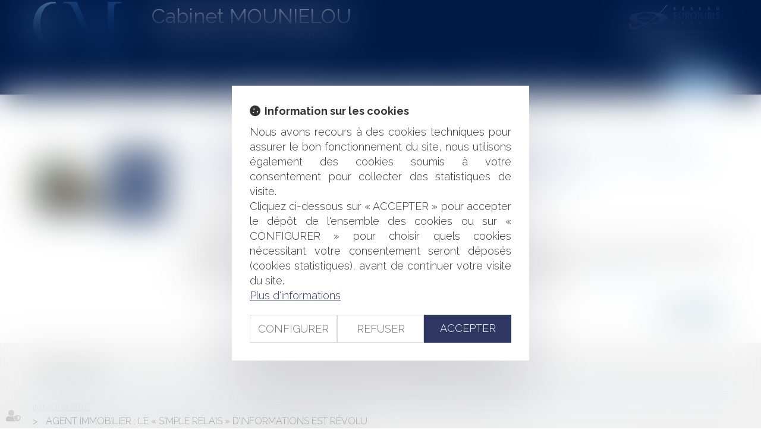

--- FILE ---
content_type: text/css
request_url: https://skins.azko.fr/mounielou/mounielou.css?v=20251126-1500_20220624-094435
body_size: 12236
content:
@import"https://fonts.googleapis.com/css?family=Raleway:400,300,200,100,500,600,700&display=swap";@import"https://static.azko.fr/css/font-awesome-4.7.0/css/font-awesome.min.css";.menu-principal li.nav--non-clickable>a:not(.non-clickable){display:none}.menu-principal li.nav--non-clickable>a.non-clickable{display:block}@media(max-width: 767.98px){.menu-principal li.nav--non-clickable>a:not(.navigate){display:none}.menu-principal li.nav--non-clickable>a.navigate{display:block}}.menu-principal li.nav--clickable>a:not(.clickable){display:none}.menu-principal li.nav--clickable>a.clickable{display:block}@media(max-width: 767.98px){.menu-principal li.nav--clickable>a:not(.navigate){display:none}.menu-principal li.nav--clickable>a.navigate{display:block}}.iframeML{width:100%;margin:5rem auto}body.espaceClient .mainPage{max-width:125rem;width:100%;margin:auto;padding:0 1.5rem}body.espaceClient .mainPage label.obligatoire:after{color:#0d6efd;content:" * ";font-family:arial}form#frmEPConnect,form#frmEPLostPass{width:500px;margin:auto}form#frmEPConnect label,form#frmEPLostPass label{text-align:left;font-weight:300;font-size:16px}#frmEPConnect_ok.btnSubmit:before{font:normal normal normal 14px/1 FontAwesome;content:"";font-size:20px;display:inline-block;padding-right:8px;transition:all .3s linear}#frmEPLostPass_ok.btnSubmit:before{font:normal normal normal 14px/1 FontAwesome;content:"";font-size:20px;display:inline-block;padding-right:8px;transition:all .3s linear}#epHeader{margin:20px 0}#extranet_dossier_content h3{background:#6610f2}.connected #epHeader .epHeaderFullName{text-transform:uppercase;font-weight:400;font-size:14px;padding-top:8px;color:#000}.connected #epHeader .epHeaderFullName:before{color:#000;font:normal normal normal 14px/1 FontAwesome;content:"";font-size:18px;display:inline-block;padding-right:8px;transition:all .3s linear}#epHeader ul.epHeaderMenu li a{display:inline-block;text-transform:uppercase;font-weight:400;font-size:14px;color:#7b7b7b}#epHeader ul.epHeaderMenu li:after{content:"|";color:#7b7b7b}#epHeader ul.epHeaderMenu li:last-child:after{display:none}#epHeader ul.epHeaderMenu li.active>a{background:none;color:#000}.pagedefaut.extranet_accueil a.btnSubmit,table.extranet-table a.btnSubmit,#extranet_dossier_content a.btnSubmit{background-color:#0d6efd;border-color:#0d6efd}.extranetbloc .recherche a.btnSubmit,#extranet_dossier_content .extranetbloc .recherche a.btnSubmit{background-color:#cfcfcf}.extranet_multipage .btnpage,.extranet_multipage .btnpage.active{font-size:14px}table.extranet-table a{color:#888;opacity:1}table.extranet-table a:hover{color:#000}table.extranet-table a.dossier:before{background:none;font:normal normal normal 14px/1 FontAwesome;display:inline-block;content:"";width:24px;color:#0d6efd;font-size:15px;transition:all .3s linear}table.extranet-table a.download:before{background:none;font:normal normal normal 14px/1 FontAwesome;display:inline-block;content:"";width:24px;color:#0d6efd;font-size:15px;transition:all .3s linear}a.btnSubmit.sendDoc:before{background:none;font:normal normal normal 14px/1 FontAwesome;display:inline-block;content:"";width:24px;color:#fff;font-size:15px;transition:all .3s linear}#dossier_tabs.ui-tabs .ui-tabs-nav li.ui-tabs-active a{background:#0d6efd;color:#fff;opacity:1}#dossier_tabs.ui-tabs .ui-tabs-nav li a,#dossier_tabs.ui-tabs-collapsible .ui-tabs-nav li.ui-tabs-active a{opacity:.7;background:#0d6efd}#dossier_tabs.ui-tabs .ui-tabs-nav li a:hover,#dossier_tabs.ui-tabs-collapsible .ui-tabs-nav li.ui-tabs-active a:hover{opacity:1}#dossier_tabs.ui-tabs .ui-tabs-nav li a:hover{background:#0d6efd}#frmSecibAccount .btnSubmit{background-color:#0d6efd;border-color:#0d6efd;font-size:20px}#frmSecibAccount .btnSubmit:hover{background-color:transparent;color:#0d6efd}#frmEPAccount a.btnChangePass{color:#7b7b7b;display:block;margin-top:20px;font-weight:600;font-size:14px}#frmEPAccount a.btnChangePass:before{color:#7b7b7b;font:normal normal normal 14px/1 FontAwesome;-webkit-font-smoothing:antialiased;content:"";font-size:20px;display:inline-block;padding-right:8px;transition:all .3s linear}.extranetbloc_abonnements h3 svg{position:relative;top:-0.3rem;display:inline-block;width:3.6rem;height:2.6rem}#dossier_tabs.ui-widget-content table.extranet-table a{color:#0d6efd}#dossier_tabs.ui-widget-content table.extranet-table a:hover,#dossier_tabs.ui-widget-content table.extranet-table a:focus{color:#6610f2}.extranetbloc h3,.extranetbloc .recherche{background:#6610f2}.extranetbloc.extranetbloc_dossiers h3:before{font:normal normal normal 14px/1 FontAwesome;display:inline-block;font-size:21px;content:"";color:#fff;height:auto;width:36px;background:none}.extranetbloc.extranetbloc_documents h3:before{font:normal normal normal 14px/1 FontAwesome;display:inline-block;font-size:21px;content:"";color:#fff;height:auto;width:36px;background:none}.extranetbloc.extranetbloc_agendas h3:before{font:normal normal normal 14px/1 FontAwesome;display:inline-block;font-size:21px;content:"";color:#fff;height:auto;width:36px;background:none}#extranet_dossier_content h3:before{font:normal normal normal 14px/1 FontAwesome;display:inline-block;font-size:21px;content:"";color:#fff;height:auto;width:36px;background:none}table.extranet-table{display:inline-table}@media(max-width: 767.98px){table.extranet-table{display:block;overflow-x:scroll}}@media(max-width: 517px){form#frmEPConnect,form#frmEPLostPass{width:100%;margin:auto}}.extranetbloc h3{text-align:left;font-size:2rem;background-color:#001a48}body.actu_article a.articles_historique_titre{text-transform:uppercase}body.actu_article .actucat-actualitesducabinet .actu_date{display:block}body.actu_article span.publiele,body.actu_article span.date{color:#8e8e8e;font-size:15px !important}*{font-family:"Raleway";font-weight:300;font-size:18px;color:#333;text-align:justify}body.RDV section .sectionContainer{padding:0px}.iRDV{width:100%}.iRDV iframe{width:100%}strong{font-weight:700}ul{list-style:none}a{transition:all .3s ease-in-out 0s;color:#333;text-decoration:none}a:hover,a:focus{text-decoration:none;color:#20589e}.headerCol1 a:hover,.headerCol1 a:focus{color:#9a9a9a;opacity:.7;text-decoration:none}section{padding-left:15px;padding-right:15px}section>.sectionContainer{margin:auto;max-width:1200px;padding:0px 15px;width:100%}body .mainContents.container{max-width:100%;padding:0}.container{width:100%;max-width:1200px}section.FondGris{background:#f1f1f1}.filArianeLabel{float:left;padding:9px 2px 0 0;font-size:10px}.breadcrumb{padding:1px 15px 0 15px;background-color:transparent}.breadcrumb>li a,.breadcrumb>li a span{color:#333;font-size:10px}.breadcrumb>li a span:before{content:" - "}.breadcrumb>li:last-child a{color:#000}.breadcrumb>li+li:before{padding:0 5px;font-size:10px}.btnSubmit{font-size:20px;font-weight:300;background-color:#77abdc;border-color:#77abdc;color:#fff;text-shadow:0 -1px 0 rgba(0,0,0,.25);transition:all .3s ease-in-out 0s;border-radius:0}.btnSubmit:hover,.btnSubmit:focus,.btnSubmit:active,.btnSubmit.active,.btnSubmit.disabled,.btnSubmit[disabled]{color:#fff;background-position:0 -15px;background-color:#ccc;border-color:#ccc;transition:all .3s ease-in-out 0s}.container.bloc404{margin-top:20px}.container.bloc404 .btnSubmit{margin-top:20px}ul.nav.navbar-nav{display:flex;flex-flow:row wrap;justify-content:space-between;display:-webkit-flex;-webkit-justify-content:space-between;width:100%;align-items:center}ul.nav.navbar-nav li.btnEspaceClient a{background:#77abdc;padding:1rem}ul.nav.navbar-nav li.btnEspaceClient a:hover{background-color:#77abdc;color:#000}ul.nav.navbar-nav li.btnEspaceClient.active a{color:#001a48}ul.nav.navbar-nav:before,ul.nav.navbar-nav:after{display:none}.navbar-default{background-color:transparent;border-left:none;border-right:none}.navbar{border-radius:0;margin-bottom:0;min-height:41px}.navbar-collapse{padding-left:0px;padding-right:0px}.navbar-default .navbar-collapse,.navbar-default .navbar-form,.navbar-default{border:none}.navbar-default .navbar-nav>li>a{color:#fff;text-align:center;padding:5px 0;font-size:1.4rem}.nav>li>a{font-size:16px;font-weight:400;margin:0 0px;padding:0px 0 0 0;text-transform:none}.navbar li:last-child a{margin-right:0}.navbar li:first-child a{margin-left:0}.navbar-default .navbar-nav>.active>a{background-color:transparent;color:#aa9fad}.navbar-default .navbar-nav>.active>a,.navbar-default .navbar-nav>.active>a:hover,.navbar-default .navbar-nav>.active>a:focus{background-color:transparent;color:#77abdc}.navbar-default .navbar-nav>li>a:hover,.navbar-default .navbar-nav>li>a:focus{background-color:transparent;color:#bcd4ea}.navbar-default .navbar-nav>.open>a,.navbar-default .navbar-nav>.open>a:hover,.navbar-default .navbar-nav>.active>a:focus{background-color:transparent;color:#77abdc}.dropdown-menu>li>a{clear:both;text-align:left;color:#fff;font-size:16px;display:block;line-height:1.42857;padding:5px 20px 5px 20px;white-space:nowrap;border-bottom:none}.dropdown-menu>li:last-child>a{border:none}.navbar-nav>li>.dropdown-menu{margin-top:10px;background:rgba(0,26,72,.75)}.navbar-default .navbar-nav .open .dropdown-menu>li>a{color:#fff}.navbar-default .navbar-nav .dropdown-menu>li>a:before,.navbar-default .navbar-nav .dropdown-menu>li>a:hover:before,.navbar-default .navbar-nav .dropdown-menu>li>a:focus:before,.navbar-default .navbar-nav .dropdown-menu>li.active>a:before{content:"> ";display:inline-block;width:15px}.dropdown-menu>li>a:hover,.dropdown-menu>li>a:focus{background-color:transparent;color:#aa9fad}.navbar-default .navbar-nav .open .dropdown-menu>li.active>a,.dropdown-menu>.active>a,.dropdown-menu>.active>a:hover,.dropdown-menu>.active>a:focus{background-color:transparent;color:#aa9fad;text-decoration:none}.navbar-default .navbar-brand{color:#fff;display:none}.navbar-default .navbar-brand:hover{color:rgba(255,255,255,.7)}.navbar-brand{float:left;font-size:24px;font-weight:300;color:#fff;height:50px;padding:20px 15px 20px 5px}.visible-xs{text-transform:uppercase;background-color:transparent}.navbar-toggle{margin-bottom:12px;margin-top:12px;float:none}.navbar-default .navbar-toggle .icon-bar{background-color:#fff;margin-left:auto;margin-right:auto}.navbar-default .navbar-toggle{border-color:#fff;margin:auto;display:block;float:none;width:200px;max-width:100%;transition:all .3s linear}.carousel-control{display:none}.content_diaporama .item{position:relative}header{position:fixed;top:0;width:100%;z-index:20}header{background-color:#001a48}.headerCol1{display:block;width:100%;max-width:1170px}.HeaderTop .NomCabinet{padding:0}.HeaderTop .NomCabinet a{color:#fff;font-size:34px;padding-top:3px;display:block;font-weight:400}.HeaderTop .NomCabinet span{color:#fff;opacity:.6}#logo img{max-width:200px}.HeaderTop{padding:0;padding-bottom:15px}.logoHeader{transition:all .3s ease-in-out 0s}.logoHeader:hover{opacity:.7;transition:all .3s ease-in-out 0s}.NomCabinet{transition:all .3s ease-in-out 0s}.NomCabinet:hover{opacity:.7;transition:all .3s ease-in-out 0s}.HeaderTop .Euro-reso .logoEurojuris a{background:rgba(0,0,0,0) url("img/spriteEurojuris.png") no-repeat scroll 0px 7px;display:block;height:50px;max-width:161px;width:100%}.texteIntroAccueil .texte{text-align:center}.Accueil .headerContents{position:fixed;width:100%}.Accueil .mainContents{max-width:100%;position:relative;top:750px;background:#fff}.Accueil footer{position:relative;top:679px;background:#fff}body.Accueil .headerContents{overflow:hidden;padding-top:66px}.headerContents .container{width:100%;max-width:100%;padding:0px}.headerContents .content_diaporama .diaporamaItemTexte{display:block;position:absolute;top:206px;width:100%}.headerContents .content_diaporama .diaporamaItemTexte .container{max-width:1200px;margin:auto;width:100%}.headerContents .content_diaporama .diaporamaItemTexte .HeaderBlocGauche{float:left;color:#fff;font-size:40px;padding-top:35px;text-transform:uppercase;text-align:left;height:240px;width:326px;background-color:rgba(119,171,220,.9);transition:all .6s;padding-left:35px}.headerContents .content_diaporama .diaporamaItemTexte a.StyleGauche{color:#fff;font-size:36px}.headerContents .content_diaporama .diaporamaItemTexte a.StyleDroite{color:#fff;font-size:30px;padding:97px 0 123px 0px}.headerContents .content_diaporama .diaporamaItemTexte .HeaderBlocGauche:hover{background-color:#77abdc;padding-top:70px;transition:all .6s;height:270px;color:#fff}.headerContents .content_diaporama .diaporamaItemTexte .HeaderBlocDroite{float:left;color:#fff;font-size:20px;padding-top:50px;text-align:left;height:240px;padding-left:40px;width:326px;background-color:rgba(32,88,158,.9);transition:all .6s}.headerContents .content_diaporama .diaporamaItemTexte .HeaderBlocDroite:hover{background-color:#20589e;transition:all .6s;width:28%}.headerContents .content_diaporama .carousel-inner>.item>img{width:100%}.headerContents .content_diaporama .carousel-inner>.item>a>img{width:100%}.headerContents a.StyleDroite span{color:#77abdc;font-weight:600;font-size:19px;margin-top:20px}.headerContents a.StyleDroite span:before{content:">> ";color:#77abdc;font-size:20px;font-weight:400;width:32px}.logoEurojuris{width:100%;max-width:161px;float:left;border-bottom:1px solid #9b9b9b;padding-bottom:5px}.ResoTop{float:left;width:160px}ul.menuSocial{list-style:none;min-height:40px;padding-left:0;margin:0}ul.menuSocial .pel a::before{color:#fff;margin-top:1rem;margin-left:1rem}ul.menuSocial li{display:block;float:left;height:33px;width:33px;width:40px}ul.menuSocial li a{display:block;margin-right:10px;height:33px;text-decoration:none;width:33px}a.btn_facebook{background:url("img/spriteRS.png") no-repeat scroll -8px 0px rgba(0,0,0,0)}a.btn_twitter{background:url("img/spriteRS.png") no-repeat scroll -37px 0px rgba(0,0,0,0)}a.btn_linkedin{background:url("img/spriteRS.png") no-repeat scroll -70px 0px rgba(0,0,0,0)}a.btn_gplus{background:url("img/spriteRS.png") no-repeat scroll -98px 0px rgba(0,0,0,0)}ul.menuSocial li a:hover{opacity:.5}footer .fondCoul{background:#001a48}footer{margin-top:70px}.footer1.container{padding-bottom:20px}#footeractus_slider a.carousel-control{display:none}#footeractus_slider h4{display:block;color:#fff;overflow:hidden;padding-bottom:5px;text-overflow:ellipsis;text-transform:uppercase;padding-top:0px}#footeractus_slider h4 a{color:#fff;font-size:18px;font-weight:300;text-transform:inherit}#footeractus_slider h4 a:hover{color:#f0f4f5}#footeractus_slider .carousel-inner .actu_texte{font-size:14px}#footeractus_slider .actu_readmore a:before{content:">> ";display:inline-block}#footeractus_slider .actu_texte{min-height:112px;color:#fff}#footeractus_slider .actu_texte .actu_readmore{display:inline}#footeractus_slider .actu_texte .actu_readmore a{color:#77abdc}#footeractus_slider .actu_texte .actu_readmore a:hover{color:#20589e}#footeractus_slider .carousel-indicators{top:26px}#footeractus_slider .carousel-indicators li{background:#fff}#footeractus_slider .carousel-indicators li.active{background:#b0b0b0;margin:1px;border:none;width:10px;height:10px}#footeractus_slider .carousel-indicators li{border:none;border-radius:0px}.footer1 .addresse h4{color:#fff;font-size:18px;padding-bottom:0px;padding-top:7px;font-weight:300}.footer1 .addresse{padding-left:30px;font-size:16px;color:#fff;font-weight:300;border-left:1px dotted #b0b0b0}.footer1 .mapFrame{width:100%;height:98px;margin-top:35px}.footer1{padding:32px 15px;margin-top:50px}.footer1 .col-md-4{padding-right:0}.footer1 .col-md-8{padding-left:0;padding-right:30px}.footer1 .container{padding-bottom:20px}.footer1 .container.Signature{padding-bottom:0px}.footer1 .article{padding-top:0px}.actuFooter{padding-bottom:45px}ul.MenuFooter{list-style:none;margin-left:0;padding-left:0}ul.MenuFooter li a{line-height:25px;color:#fff;margin-left:0;padding-left:0;font-weight:300;font-size:14px}ul.MenuFooter li a:hover{color:#0989b6;text-decoration:none}.menufooter1 ul{list-style:none;margin:0px;padding:0px}.menufooter1 ul li{width:50%;float:left;margin:0px;padding:0px 0px 4px 0px}.menufooter1 ul li a{color:#fff;margin:0px;padding:0px;font-weight:300;font-size:14px}.menufooter1 ul li a:hover{color:#b0b0b0;text-decoration:none}.menufooter1 ul li.horsMenu{display:block;float:right;width:auto;content:"|"}.menufooter1 ul li.horsMenu:after{padding-left:6px;padding-right:6px;content:"|";color:#fff}.menufooter1 ul li.horsMenu:first-child:after{display:none;padding-right:0px}.menufooter2 ul{list-style:none;margin:0px;padding:0px}.menufooter2 ul li{float:left;margin:0;padding:0;width:50%;line-height:16px}.menufooter2{padding-right:0px;padding-left:0px;margin-top:10px;padding-bottom:10px}.menufooter2 li a,.menufooter1 li.horsMenu a{color:#fff;font-size:12px;font-weight:300;text-decoration:none}.menufooter1 li.horsMenu a{color:#000}.menufooter2 li a:hover,.menufooter1 li.horsMenu a:hover{color:#b0b0b0;font-weight:300;text-decoration:none}.footer3{padding-bottom:15px;border-top:1px dotted #b0b0b0}.footer3 .col-md-4,.footer3 .col-md-6{padding-left:0}.footer3 .col-md-2{padding-right:0}.footer3 .col-md-3.menufooter1{padding-right:0}.ResoPied{margin-top:45px}.ResoPied ul.menuSocial{height:30px;float:right}.ResoPied ul.menuSocial li{display:inline-block;height:33px;width:33px;background:#fff;border-radius:5px;margin-left:5px}.ResoPied ul.menuSocial li a{display:block;text-decoration:none}.ResoPied a.btn_facebook{background:url("img/spriteRS.png") no-repeat scroll -2px -36px rgba(0,0,0,0)}.ResoPied a.btn_twitter{background:url("img/spriteRS.png") no-repeat scroll -35px -34px rgba(0,0,0,0)}.ResoPied a.btn_linkedin{background:url("img/spriteRS.png") no-repeat scroll -69px -36px rgba(0,0,0,0)}.ResoPied a.btn_gplus{background:url("img/spriteRS.png") no-repeat scroll -101px -36px rgba(0,0,0,0)}.ResoPied ul.menuSocial li a:hover{opacity:.5}.container a.copyright{color:#6f6f6f;font-size:11px;display:block;padding-top:10px}.container a.copyright:hover{color:#000}.menuRsFooter{border-bottom:1px dotted #fff}.coordonneeFooter{color:#fff;padding-bottom:35px;text-align:left}.logoFooter{background:rgba(0,0,0,0) url("img/spriteEurojuris.png") no-repeat scroll -285px -84px;display:block;height:92px;max-width:317px;width:100%}h1,h2{color:#20589e;font-size:30px;font-weight:200;padding:40px 0;text-align:center;margin-top:0;padding-top:0}h1:after,h2:after{border-bottom:2px solid #20589e;content:" ";display:block;height:30px;margin:auto;width:100px}h3{color:#6f6f6f;font-size:45px;font-weight:400;padding-bottom:30px;padding-top:10px;text-align:center}h4{color:#6f6f6f;font-size:25px;padding:40px 0 15px}body.Accueil .pagedefaut{margin-top:0}.pagedefaut{margin-top:152px}body.Accueil h1{margin-top:50px}body.Accueil h1 a{font-size:30px}body.Accueil h1 a{font-size:30px}body.Accueil section.AccueilDomaines .sectionContainer{display:flex;flex-flow:row wrap;justify-content:space-around;display:-webkit-flex;-webkit-justify-content:space-around}body.Accueil section.AccueilDomaines .content.Titre{width:100%}body.Accueil .btnDomaine{width:20%}body.Accueil .btnDomaine a{display:block;background:#77abdc;border:none;color:#fff;width:100%;height:210px;margin:auto;text-align:center;padding:12px;font-size:20px;font-weight:300;text-transform:uppercase;transition:all .3s linear;border-radius:0px}body.Accueil .btnDomaine a:hover,body.Accueil .btnDomaine a:focus,body.Accueil .btnDomaine a:active,body.Accueil .btnDomaine a.active,body.Accueil .btnDomaine a.disabled,body.Accueil .btnDomaine a[disabled]{background:#fff;color:#77abdc;opacity:1}body.Accueil .content_lien a:before{color:#fff;font:normal normal normal 14px/1 FontAwesome;display:block;font-size:80px;padding-bottom:20px;padding-top:30px;transition:all .3s linear}body.Accueil .content_lien a:hover:before{color:#77abdc;font-size:90px;padding-top:25px;padding-bottom:15px}body.Accueil .content_lien.btnDroitConstruction a:before{content:""}body.Accueil .content_lien.btnDroitBancaire a:before{content:""}body.Accueil .content_lien.btnDroitFamille a:before{content:""}body.Accueil .content_lien.btnDroitPenal a:before{content:""}body.Accueil .sectionVoirPlus{background:#f1f1f1;width:100%}body.Accueil .sectionVoirPlus .content_lien{width:100%}body.Accueil .sectionVoirPlus .content_lien a{float:right;padding:20px 0;position:relative}body.Accueil .sectionVoirPlus .content_lien .voirPlus a:before{content:"";font-size:22px;display:inline-block;color:#000;padding:0;padding-right:5px}body.Accueil .sectionVoirPlus .content_lien .voirPlus a:hover:before{padding:0;color:#20589e;padding-right:2px}body.Accueil section.Presentation{padding-bottom:30px}body.Accueil section.AccueilDomaines{padding-bottom:30px;padding-top:40px}body.Accueil section.AccueilAvocat{margin:auto;padding-bottom:30px;padding-top:30px;padding-top:40px}body.Accueil section.AccueilAvocat .BlocGauche{float:left;width:464px;margin-right:50px}body.Accueil section.AccueilAvocat .BlocDroite{float:left;width:56%}body.Accueil section.AccueilDomaines h2 a{color:#333;font-weight:200;padding:40px 0;text-align:center;margin-top:50px;font-size:30px;padding-top:0;text-transform:none}body.Accueil section.AccueilDomaines h2 a:hover{color:#20589e}body.Accueil section.AccueilAvocat .BlocDroite h3,body.Accueil section.AccueilAvocat .BlocDroite h3 a{font-size:30px;text-align:left;font-weight:300;margin-top:0px;padding-top:0px;color:#20589e}body.Accueil section.AccueilAvocat .BlocDroite h3 a{border-bottom:1px solid #20589e}body.Accueil section.AccueilAvocat .BlocDroite h3 a:hover{color:#000;opacity:1}body.Accueil section.AccueilAvocat .blocDroiteSansImg h3,body.Accueil section.AccueilAvocat .blocDroiteSansImg h3 a{font-size:30px;text-align:left;font-weight:300;margin-top:0px;padding-top:0px;color:#20589e}body.Accueil section.AccueilAvocat .blocDroiteSansImg h3 a{border-bottom:1px solid #20589e}body.Accueil section.AccueilAvocat .blocDroiteSansImg h3 a:hover{color:#000;opacity:1}body.Accueil section.AccueilAvocat .BtnContactAccueil{display:inline-block;padding:15px;background:#20589e;color:#fff;margin-right:50px;font-size:20px;margin-bottom:20px}body.Accueil section.AccueilAvocat .BtnContactAccueil:hover{background:#c5bfc7;color:#554a58}body.Accueil section.AccueilAvocat .BtnDevisAccueil{display:inline-block;padding:15px;background:#77abdc;color:#fff;font-size:20px}body.Accueil section.AccueilAvocat .BtnDevisAccueil:hover{background:#c5bfc7;color:#554a58}.container.sousMenu ul li:before{display:inline-block;content:"▸";color:#20589e;font-size:20px;width:10px;margin-right:10px}.container.sousMenu ul li{padding-bottom:10px}body.Domaines .sousMenu a{text-transform:uppercase}body.Equipe .sousMenu{display:none}.blocAvocat a.lienimage img{min-width:280px}section.sectionAvocats .sectionContainer{display:flex;justify-content:space-around;display:-webkit-flex;-webkit-justify-content:space-around}section.sectionAvocats .blocAvocat{display:inline-block;position:relative;width:auto;max-height:280px;height:auto;overflow:hidden;margin:0px 6px 80px 7px}section.sectionAvocats .blocAvocat .avocatPlus{position:absolute;margin:0;left:0;right:0;height:78px;bottom:0px;text-align:center;transition:all .7s;background:rgba(119,171,220,.5)}section.sectionAvocats .blocAvocat .avocatPlus:hover{position:absolute;padding-top:0px;margin:0;left:0;right:0;height:280px;bottom:0px;text-align:center;transition:all .7s;background:rgba(119,171,220,.8)}body.Equipe .avocatPlus h2{padding:27px 0px;margin:0px;text-align:center;font-size:21px;color:#fff}body.Equipe .avocatPlus h2:after{display:none}body.Equipe .avocatPlus h3{padding:0px;margin:0px;text-align:center;font-size:18px;margin-bottom:7px;color:#fff;padding-bottom:40px}body.Equipe .avocatPlus h2:after{display:none}body.Equipe .avocatPlus a{background:#20589e;color:#fff;padding:10px 20px;max-width:145px;display:block;margin:auto;text-align:center}body.avocatDetail .sectionImgInfo .sectionContainer{justify-content:space-between}.sectionImgInfo .blocGauche img{min-width:205px}body.avocatDetail .blocDroite{width:50%}body.avocatDetail h1{padding:0;text-align:left;font-weight:300;padding-top:20px}body.avocatDetail h1:after{display:none}body.avocatDetail h2{font-size:19px;text-align:left;text-transform:uppercase;font-weight:300;padding:5px 0 10px 0}body.avocatDetail h2:after{margin:inherit;border-bottom:2px solid #20589e;width:195px;height:30px}body.avocatDetail .blocDroite:after{content:" ";margin:inherit;display:block;border-bottom:2px solid #20589e;width:195px;height:40px;margin-bottom:25px}body.avocatDetail .sectionFormulaireAvocat h3{color:#20589e;text-transform:uppercase;font-size:20px;text-align:left}body.avocatDetail .sectionFormulaireAvocat .sectionContainer{justify-content:flex-end}.sectionImgInfo .blocGauche{max-width:280px;width:100%}body.avocatDetail .blocDroite{width:60%}body.avocatDetail .sectionFormulaireAvocat .sectionContainer .content_frmcontact{width:60%;padding-right:60px}.fieldset .form-group .col-md-8{padding:0}body.Domaines .sectionContainer{justify-content:space-between}body.Domaines h2{color:#20589e;font-size:30px;font-weight:300;padding-bottom:20px;padding-top:40px;text-align:center}body.domaineDetail .content_sousmenu{width:480px;margin-top:30px}body.domaineDetail .content_image{width:calc(100% - 480px);padding-left:41px}body.domaineDetail .content_sousmenu .lien_sousmenu_startpage{display:none}body.domaineDetail .content_sousmenu ul{padding-left:0px;list-style:none}body.domaineDetail .content_sousmenu ul li a{text-transform:uppercase;font-size:18px;font-weight:300;color:#000}body.domaineDetail .content_sousmenu ul li{padding-bottom:10px;text-align:left}body.domaineDetail .content_sousmenu ul li:before{display:inline-block;content:"";background:#20589e;height:3px;width:0px;transition:all .3s ease-in-out}body.domaineDetail .content_sousmenu ul li.active>a,body.domaineDetail .content_sousmenu ul li:hover>a{font-weight:300;color:#20589e;font-size:18px;padding-left:10px;transition:all .3s ease-in-out}body.domaineDetail .content_sousmenu ul li.active:before,body.domaineDetail .content_sousmenu ul li:hover:before{display:inline-block;content:"";background:#20589e;height:3px;width:36px;transition:all .3s ease-in-out}body.domaineDetail .content_image h1{margin-top:30px;margin-bottom:10px;border-left:3px solid #20589e;padding:7px 0 10px 15px;text-transform:uppercase;text-align:left}body.domaineDetail .content_image h1:after{display:none}body.domaineDetail .blocDomaineDetail ul{padding:0}.breadcrumb{text-align:left;padding:1px 15px 0 15px;background-color:transparent}.footer1 .actuFooter span.TitreActusFooter{display:block;text-transform:uppercase;color:#fff;margin-top:13px}#footeractus_slider a.carousel-control{display:none}#footeractus_slider h4{display:block;color:#77abdc;overflow:hidden;padding-bottom:0px;margin-bottom:0px;text-transform:none;text-overflow:ellipsis;white-space:nowrap;padding-top:0px}#footeractus_slider h4 a{color:#77abdc;font-size:18px;text-transform:none;text-transform:inherit}#footeractus_slider h4 a:hover{color:#f0f4f5}#footeractus_slider .carousel-inner .actu_texte{font-size:14px}#footeractus_slider .actu_readmore a:before{content:">> ";color:#77abdc;display:inline-block}#footeractus_slider .actu_texte{min-height:92px;color:#fff}#footeractus_slider .actu_texte .actu_readmore{display:inline}#footeractus_slider .actu_texte .actu_readmore a{color:#77abdc;font-size:14px}#footeractus_slider .actu_texte .actu_readmore a:hover{color:#b0b0b0}#footeractus_slider .carousel-indicators{margin-bottom:20px}#footeractus_slider .carousel-indicators li{background:#fff}#footeractus_slider .carousel-indicators li.active{background:#b0b0b0;margin:1px;border:none;width:10px;height:10px}#footeractus_slider .carousel-indicators li{border:none;border-radius:0px}body.Actus .container.sousMenu ul{padding-left:0;display:flex;flex-flow:row wrap;justify-content:space-around}body.Actus .container.sousMenu ul li{display:inline-block}body.Actus .container.sousMenu ul li a{display:block;background:#77abdc;color:#fff;width:250px;height:100%;margin:auto;text-align:center;padding:15px 56px;font-size:20px;font-weight:500;text-transform:uppercase;transition:all .3s linear}body.Actus .container.sousMenu ul li a:hover{background:#545454}body.Actus .container.sousMenu ul li:first-child a:before{content:"";background:url("img/spriteEurojuris.png") no-repeat scroll -303px -1317px;display:block;height:105px;width:140px}body.Actus .container.sousMenu ul li:last-child a:before{font:normal normal normal 14px/1 FontAwesome;display:inline-block;font-size:77px;padding-top:16px;content:"";color:#efefef;height:105px;width:140px;transition:all .3s ease-in}body.Actus .container.sousMenu ul li:before{display:none}body.Actus.Eurojuris .mainContents section.Colonne{justify-content:space-between}body.Actus.Eurojuris .mainContents section .content_actus{width:calc(33.3333333333% - 56px);margin-right:56px;margin-bottom:17px}body.Actus.Eurojuris .mainContents section .content_actus:nth-child(3){margin-right:0}body.Actus.Eurojuris .mainContents .content_actus h4{font-size:18px;text-align:left;padding:0;font-weight:500;color:#333}body.Actus.Eurojuris .mainContents .content_actus h4 a{font-size:18px;text-align:left;padding:0;font-weight:500;color:#333}body.Actus.Eurojuris .mainContents .content_actus h4 a:hover{color:#77abdc}body.Actus.Eurojuris .mainContents .content_actus *{font-size:16px;line-height:normal}body.Actus.Eurojuris .mainContents .content_actus .actu_readmore{display:inline-block}body.Actus.Eurojuris .mainContents .content_actus .actu_readmore a{font-weight:400;color:#77abdc}body.Actus.Eurojuris .mainContents .article.item{padding:10px 15px 20px}body.Actus.Eurojuris .mainContents .content_actus .texte h3{text-transform:uppercase;padding-top:26px;padding-bottom:20px;margin-bottom:19px;font-weight:400;border:2px solid #77abdc;font-size:22px;text-align:center}body.Actus.Eurojuris .mainContents .content_actus .article.item:nth-child(odd){background:#f1f1f1}body.Actus.Eurojuris .mainContents .actu_date *{color:#9b9b9b}body.Actus.Eurojuris .mainContents .content_actus .readAllActus{display:none}body.allarticles .pagedefaut{margin-top:198px}body.Actus .pagedefaut .actu_bloc2 h1,body.actu_article .pagedefaut .actu_bloc2 h1,body.Actus .pagedefaut .actu_bloc2 h2,body.actu_article .pagedefaut .actu_bloc2 h2,body.Actus .pagedefaut .actu_bloc2 h3,body.actu_article .pagedefaut .actu_bloc2 h3{text-align:left;padding-bottom:10px}body.Actus .pagedefaut .actu_bloc2 h1,body.actu_article .pagedefaut .actu_bloc2 h1{font-size:26px}body.Actus .pagedefaut .actu_bloc2 h2,body.actu_article .pagedefaut .actu_bloc2 h2{font-size:20px;margin-top:30px;margin-bottom:10px;font-weight:400}body.Actus .pagedefaut .actu_bloc2 h3,body.actu_article .pagedefaut .actu_bloc2 h3{font-weight:600;font-size:18px}body.Actus .pagedefaut .actu_bloc2 h1:after,body.actu_article .pagedefaut .actu_bloc2 h1:after,body.Actus .pagedefaut .actu_bloc2 h2:after,body.actu_article .pagedefaut .actu_bloc2 h2:after{display:none}body.Actus .actu_mention_auteurs,body.actu_article .actu_mention_auteurs{color:#999;border-left:none;padding-left:0px}body.actu_article .pagedefaut .actu_maintext *,body.actu_article .pagedefaut .actu_maintext strong *,body.actu_article .pagedefaut .actu_texte *,body.actu_article .pagedefaut .articles_historique ul *{font-size:16px}body.actu_article .pagedefaut .actu_maintext strong *{font-weight:600}body.actu_article .pagedefaut .actu_maintext ul *{padding:0;margin:0}body.actu_article .pagedefaut .actu_maintext ul li:before{content:">";font-size:15px;padding-right:10px}body.actu_article .pagedefaut .articles_historique .actucat-actualites.on a{color:#77abdc}body.actu_article .pagedefaut .articles_historique .actucat-actualites a:hover{color:#ccc}body.actu_article .pagedefaut .articles_historique ul{padding:0}body.actu_article .pagedefaut .articles_historique ul li.on a{color:#77abdc}body.actu_article .pagedefaut .articles_historique ul li:before{content:">";font-size:15px;padding-right:10px}body.actu_article .pagedefaut .articles_historique ul li:hover:before{color:#999}body.actu_article .actu_date,body.actu_article .actu_categorie a{font-size:14px;color:#77abdc;padding-bottom:10px}body.actu_article .actu_categorie{display:none}body.actu_article .actu_readmore a{color:#77abdc}.actu_share{padding-top:40px;padding-bottom:32px}body.actu_article .actu_readmore a:before{content:"[...]";color:#77abdc}body.actu_article .pagedefaut .actu_maintext a{color:#77abdc}body.actu_article .pagedefaut .actu_maintext a:before{font:normal normal normal 14px/1 FontAwesome;display:inline-block;font-size:20px;content:"";color:#77abdc;height:24px;width:15px;transition:all .3s ease-in}body.actu_article .pagedefaut .actu_maintext a:hover,body.actu_article .pagedefaut .actu_maintext a:hover:before{color:#9c9c9c}body.actu_article .pagedefaut .container{width:100%;max-width:100%;padding:0}body.actu_article .pagedefaut .container.filAriane,body.actu_article .pagedefaut .container .article_container,body.actu_article .pagedefaut .container .articles_historique h4,body.actu_article .pagedefaut .container .articles_historique ul{width:100%;max-width:1200px;margin:auto;padding:0 15px;text-align:left}body.actu_article .pagedefaut .container .articles_historique h4{padding-bottom:20px}body.actu_article .pagedefaut .articles_historique{background:#f1f1f1;padding:30px 0}body.actu_article .pagedefaut .articles_historique_multipage *,body.actu_article .pagedefaut .articles_historique_multipage a *{font-size:12px}body.actu_article .pagedefaut .articles_historique_multipage{margin-top:30px}@media(max-width: 991px){body.Actus .pagedefaut,body.actu_article .pagedefaut{margin-top:0}.footer1 .col-md-8{margin:auto;display:block;max-width:100%}}@media(max-width: 767px){body.Actus.Eurojuris .mainContents section .content_actus{width:100%;margin-right:0;margin-bottom:0}}body.Eurojuris h3{font-size:21px;color:#77abdc;text-align:center}.lienfichier:before{font:normal normal normal 14px/1 FontAwesome;display:inline-block;font-size:24px;content:"";color:#000;height:24px;width:36px;transition:all .3s ease-in}.lienfichier:hover:before{color:#20589e}body.Honoraires h2{color:#6f6f6f;font-size:28px;font-weight:500;padding-bottom:0px;padding-top:0px;text-align:left}body.Honoraires h2:after{color:#6f6f6f;display:none}body.Honoraires h3{font-size:25px;padding:40px 0 15px;font-weight:300;color:#333;text-align:left}.Contact h3{margin-top:0px;color:#77abdc;padding-bottom:0;font-size:24px;padding-top:0;text-align:left}.form-horizontal .control-label{text-align:left}.control-label{font-weight:300;font-size:16px}.form-control{border-radius:0px}label.obligatoire:after{color:#77abdc;content:" * ";font-family:arial}.contactFrmInfo{font-size:12px}.Contact .content_adresse{float:left;margin-top:0px;padding-left:50px;width:40%}.Contact .content_adresse .mapFrame{margin-top:20px;width:100%}.Contact .content_adresse .pull-right{float:none !important}.Contact .content_frmcontact{float:left;width:60%;clear:both}.Contact .content_frmcontact div.col-md-8 .col-md-8.captcha-col2{clear:none;float:left;font-size:12px;padding:5px;width:261px}.Contact .content_frmcontact .btnSubmit{background-color:#77abdc;border-color:#77abdc;border-radius:0px}.Contact .content_frmcontact .btnSubmit:hover{background-color:#554a58;border-color:#554a58;border-radius:0px}.form-control:focus{border-color:#77abdc;outline:0;box-shadow:inset 0 1px 1px rgba(0,0,0,.075),0 0 8px rgba(64,186,188,.6)}.Mentions section{margin:auto;width:500px}.Mentions .mainContents h2{color:#77abdc;text-align:left;margin:0px;padding:0px;font-size:24px}.Mentions .mainContents h2:after{display:none}.TexteMention{font-size:14px;font-style:italic}.Plan section{margin:auto;width:500px}.Plan .mainPage ul{border-bottom:none;border-top:none;padding:0}.Plan .mainPage ul li{padding:0}.Plan .mainPage ul ul li{padding:0 0 0 30px}.Plan .mainPage ul li a{font-size:18px;font-weight:300}.plansite ul li:before{display:inline-block;content:"▸";color:#001a48;font-size:20px;width:10px;margin-right:10px}.bloc-paiement .paiementlibre{margin:auto;width:100%;max-width:40rem}.bloc-paiement .paiementlibre .RgpdMention,.bloc-paiement .paiementlibre .paiementlibreFrmInfo{font-size:.9rem}.bloc-paiement .paiementlibre label{padding-left:0;width:100%;font-weight:400;text-align:left}.bloc-paiement .paiementlibre .col-md-8{padding:0;width:100%}.bloc-paiement .paiementlibre label.RgpdConsentLabel{font-size:1rem}@media(max-width: 991px){.HeaderTop .NomCabinet a,.HeaderTop .NomCabinet,.HeaderTop .logoHeader{text-align:center}.logoEurojuris,.ResoTop{margin:auto;float:none}body.Accueil .mainContents .content_lien{width:45%;margin-top:20px}body.Domaines .container.sousMenu ul li{width:45%}header{position:static}body.Accueil .headerContents{padding:0}.pagedefaut{margin-top:0}}@media(max-width: 676px){header{position:static}body.Accueil .headerContents{padding:0}}@media(max-width: 435px){body.Accueil .headerContents .content_diaporama .diaporamaItemTexte{display:none}}@media(max-width: 991px){.footer1.container{display:flex;flex-flow:row wrap;justify-content:space-between}.footer1 .col-md-8{order:2}.footer1 .col-md-4{order:1;width:100%}.logoFooter{margin:auto}.coordonneeFooter,.footer1 .addresse h4{text-align:center}.footer1 .addresse{border:none;padding:0}.menuRsFooter{border-bottom:none}.ResoPied ul.menuSocial{text-align:center;float:none}.ResoPied ul.menuSocial li{float:none}.menufooter2 ul li{float:none;text-align:center;width:100%}.ResoPied{margin-top:20px}.footer1 .col-md-8{margin:auto}}@media(max-width: 991px){.footer1 .col-md-4.addresse.pull-right{float:none !important;padding-left:15px;border-left:none}.footer3 .ResoPied{padding-left:0;clear:both}.footer3 .ResoPied ul.menuSocial{padding-left:0;clear:both;width:130px;margin:auto}.footer1 .col-md-8{padding-left:0;padding-right:0}}@media(max-width: 759px){body.avocatDetail .sectionFormulaireAvocat .sectionContainer .content_frmcontact{width:100%;padding-right:0}body.avocatDetail .blocDroite{width:100%}body.Accueil section.AccueilAvocat .BtnContactAccueil,body.Accueil section.AccueilAvocat .BtnDevisAccueil{width:100%;text-align:center}}@media(max-width: 1024px){.Accueil .headerContents{position:inherit}.Accueil .mainContents{position:inherit}.Accueil footer{position:inherit}}@media(max-width: 885px){body.Accueil section.AccueilAvocat .BlocDroite{float:none;width:100%}body.Accueil section.AccueilAvocat .BlocGauche img{margin:auto}body.Accueil section.AccueilAvocat .BlocDroite h3,body.Accueil section.AccueilAvocat .BlocDroite h3 a{text-align:center}body.Accueil section.AccueilAvocat .BlocDroite .text{text-align:center}}@media(max-width: 415px){body.Domaines .competenceGenerale .texte{text-align:left}}@media(max-width: 885px){.Contact .content_frmcontact{float:none;width:100%;clear:both}.Contact .content_adresse{float:none;margin-top:30px;padding-left:0px;width:100%}.Contact .content_adresse .texte.adresse.col-md-12{padding:0}}@media(max-width: 991px){ul.menuSocial{float:inherit}body.domaineDetail .content_sousmenu{display:none}body.domaineDetail .content_image{width:100%;padding-left:0px}}@media(max-width: 885px){.headerContents .content_diaporama .diaporamaItemTexte{display:block;position:absolute;top:216px;width:100%;margin:auto}.headerContents .content_diaporama .diaporamaItemTexte .container{max-width:1200px;margin:auto;width:100%}.headerContents .content_diaporama .diaporamaItemTexte .HeaderBlocGauche{float:left;margin-top:0;color:#fff;font-size:28px;padding-top:29px;text-transform:uppercase;text-align:center;height:194px;width:50%;transition:all .6s}.headerContents .content_diaporama .diaporamaItemTexte .HeaderBlocDroite{float:left;color:#fff;font-size:13px;padding-top:32px;text-align:center;height:193px;width:50%;transition:all .6s}.headerContents .content_diaporama .diaporamaItemTexte a.StyleDroite{color:#fff;font-size:15px;padding:40px 0 75px 0px}.headerContents .content_diaporama .diaporamaItemTexte a.StyleGauche{color:#fff;font-size:20px;padding:65px 0 74px 0px}.headerContents .content_diaporama .diaporamaItemTexte .HeaderBlocGauche:hover{padding-top:42px;transition:all .6s;height:207px;color:#fff}}@media(max-width: 767px){.headerCol1{float:none;margin:auto}.headerCol2{float:none}body.Domaines .container.sousMenu ul li{width:100%}.dropdown-menu>li>a{text-align:center}ul.nav.navbar-nav{display:inherit;margin:auto}.navbar-nav>li>.dropdown-menu{background-clip:inherit;background-color:rgba(206,17,66,.29);box-shadow:0 0px 0px rgba(0,0,0,.176);min-width:180px;padding:9px 0;position:inherit;position:inherit;top:100%;left:0;z-index:1000;display:none;float:none;min-width:auto;padding:auto;margin:auto;list-style:none;font-size:14px;border:1px solid rgba(0,0,0,.15);border-radius:4px;box-shadow:0 6px 12px rgba(0,0,0,.175);background-clip:padding-box}.navbar-nav .open .dropdown-menu{background-clip:inherit;background-color:rgba(206,17,66,.29);box-shadow:0 0px 0px rgba(0,0,0,.176);min-width:180px;padding:9px 0;position:inherit;position:inherit;top:100%;left:0;z-index:1000;display:none;float:none;min-width:auto;padding:auto;margin:auto;list-style:none;font-size:14px;border:1px solid rgba(0,0,0,.15);border-radius:4px;box-shadow:0 6px 12px rgba(0,0,0,.175);background-clip:padding-box}.navbar-nav .open .dropdown-menu>li>a,.navbar-nav .open .dropdown-menu .dropdown-header{padding:6px 0}}@media(max-width: 680px){body.Accueil .mainContents .content_lien{width:100%;padding-left:0px;padding-right:0px;clear:both}body.Accueil .mainContents .content_lien a{height:auto}.headerContents .content_diaporama .diaporamaItemTexte{top:150px}}@media(max-width: 660px){body.Accueil section.AccueilAvocat .BlocGauche{float:none;margin:auto;margin-bottom:20px}body.Accueil section.AccueilAvocat .BlocGauche .text img{margin:auto}body.Accueil section.AccueilAvocat .BlocDroite h3 a{text-align:center}}@media(max-width: 535px){.headerContents .content_diaporama .diaporamaItemTexte{top:70px}.Mentions .mainContents h2{text-align:center}}@media(max-width: 490px){footer .Newsletter input,footer .Newsletter a.BtnNewsletter{width:100%;max-width:100%}}@media(max-width: 450px){body.Avocat .BlocGauche{float:none;width:300px;margin:auto;padding-bottom:30px}}@media(max-width: 425px){.footer1 .col-md-4.addresse.pull-right{padding-top:50px}.headerContents .content_diaporama .diaporamaItemTexte{top:59px}}@media(max-width: 400px){.article .actu_texte img{max-width:100%}}@media(max-width: 370px){.headerContents .content_diaporama .diaporamaItemTexte{top:35px}}@media(max-width: 322px){body.Accueil section.AccueilAvocat .BtnContactAccueil,body.Avocat section .BlocDroite .BtnContactAccueil{text-align:left;margin:auto;margin-bottom:20px}}.dropdown-menu{opacity:0;display:block;height:0px;overflow:hidden;transition:opacity .4s linear;-webkit-transition:opacity .4s linear}.navbar-nav>li.open>.dropdown-menu,.navbar-nav>li:hover>.dropdown-menu{opacity:1;display:block;height:auto;overflow:visible}

/*Compiled on 2022-07-29 07:45:23 +0000 after SA webhook script trigger from commit bb164f8920166fdcda8f654193d583f9f760ada3 */

/*# sourceMappingURL=[data-uri] */
/*Autoprefixed on 2022-07-29 07:45:23 +0000 after SA webhook script trigger from commit bb164f8920166fdcda8f654193d583f9f760ada3 */


--- FILE ---
content_type: text/css
request_url: https://skins.azko.fr/mounielou/mounielou.css?v=20251126-1500_20220624-094435
body_size: 12236
content:
@import"https://fonts.googleapis.com/css?family=Raleway:400,300,200,100,500,600,700&display=swap";@import"https://static.azko.fr/css/font-awesome-4.7.0/css/font-awesome.min.css";.menu-principal li.nav--non-clickable>a:not(.non-clickable){display:none}.menu-principal li.nav--non-clickable>a.non-clickable{display:block}@media(max-width: 767.98px){.menu-principal li.nav--non-clickable>a:not(.navigate){display:none}.menu-principal li.nav--non-clickable>a.navigate{display:block}}.menu-principal li.nav--clickable>a:not(.clickable){display:none}.menu-principal li.nav--clickable>a.clickable{display:block}@media(max-width: 767.98px){.menu-principal li.nav--clickable>a:not(.navigate){display:none}.menu-principal li.nav--clickable>a.navigate{display:block}}.iframeML{width:100%;margin:5rem auto}body.espaceClient .mainPage{max-width:125rem;width:100%;margin:auto;padding:0 1.5rem}body.espaceClient .mainPage label.obligatoire:after{color:#0d6efd;content:" * ";font-family:arial}form#frmEPConnect,form#frmEPLostPass{width:500px;margin:auto}form#frmEPConnect label,form#frmEPLostPass label{text-align:left;font-weight:300;font-size:16px}#frmEPConnect_ok.btnSubmit:before{font:normal normal normal 14px/1 FontAwesome;content:"";font-size:20px;display:inline-block;padding-right:8px;transition:all .3s linear}#frmEPLostPass_ok.btnSubmit:before{font:normal normal normal 14px/1 FontAwesome;content:"";font-size:20px;display:inline-block;padding-right:8px;transition:all .3s linear}#epHeader{margin:20px 0}#extranet_dossier_content h3{background:#6610f2}.connected #epHeader .epHeaderFullName{text-transform:uppercase;font-weight:400;font-size:14px;padding-top:8px;color:#000}.connected #epHeader .epHeaderFullName:before{color:#000;font:normal normal normal 14px/1 FontAwesome;content:"";font-size:18px;display:inline-block;padding-right:8px;transition:all .3s linear}#epHeader ul.epHeaderMenu li a{display:inline-block;text-transform:uppercase;font-weight:400;font-size:14px;color:#7b7b7b}#epHeader ul.epHeaderMenu li:after{content:"|";color:#7b7b7b}#epHeader ul.epHeaderMenu li:last-child:after{display:none}#epHeader ul.epHeaderMenu li.active>a{background:none;color:#000}.pagedefaut.extranet_accueil a.btnSubmit,table.extranet-table a.btnSubmit,#extranet_dossier_content a.btnSubmit{background-color:#0d6efd;border-color:#0d6efd}.extranetbloc .recherche a.btnSubmit,#extranet_dossier_content .extranetbloc .recherche a.btnSubmit{background-color:#cfcfcf}.extranet_multipage .btnpage,.extranet_multipage .btnpage.active{font-size:14px}table.extranet-table a{color:#888;opacity:1}table.extranet-table a:hover{color:#000}table.extranet-table a.dossier:before{background:none;font:normal normal normal 14px/1 FontAwesome;display:inline-block;content:"";width:24px;color:#0d6efd;font-size:15px;transition:all .3s linear}table.extranet-table a.download:before{background:none;font:normal normal normal 14px/1 FontAwesome;display:inline-block;content:"";width:24px;color:#0d6efd;font-size:15px;transition:all .3s linear}a.btnSubmit.sendDoc:before{background:none;font:normal normal normal 14px/1 FontAwesome;display:inline-block;content:"";width:24px;color:#fff;font-size:15px;transition:all .3s linear}#dossier_tabs.ui-tabs .ui-tabs-nav li.ui-tabs-active a{background:#0d6efd;color:#fff;opacity:1}#dossier_tabs.ui-tabs .ui-tabs-nav li a,#dossier_tabs.ui-tabs-collapsible .ui-tabs-nav li.ui-tabs-active a{opacity:.7;background:#0d6efd}#dossier_tabs.ui-tabs .ui-tabs-nav li a:hover,#dossier_tabs.ui-tabs-collapsible .ui-tabs-nav li.ui-tabs-active a:hover{opacity:1}#dossier_tabs.ui-tabs .ui-tabs-nav li a:hover{background:#0d6efd}#frmSecibAccount .btnSubmit{background-color:#0d6efd;border-color:#0d6efd;font-size:20px}#frmSecibAccount .btnSubmit:hover{background-color:transparent;color:#0d6efd}#frmEPAccount a.btnChangePass{color:#7b7b7b;display:block;margin-top:20px;font-weight:600;font-size:14px}#frmEPAccount a.btnChangePass:before{color:#7b7b7b;font:normal normal normal 14px/1 FontAwesome;-webkit-font-smoothing:antialiased;content:"";font-size:20px;display:inline-block;padding-right:8px;transition:all .3s linear}.extranetbloc_abonnements h3 svg{position:relative;top:-0.3rem;display:inline-block;width:3.6rem;height:2.6rem}#dossier_tabs.ui-widget-content table.extranet-table a{color:#0d6efd}#dossier_tabs.ui-widget-content table.extranet-table a:hover,#dossier_tabs.ui-widget-content table.extranet-table a:focus{color:#6610f2}.extranetbloc h3,.extranetbloc .recherche{background:#6610f2}.extranetbloc.extranetbloc_dossiers h3:before{font:normal normal normal 14px/1 FontAwesome;display:inline-block;font-size:21px;content:"";color:#fff;height:auto;width:36px;background:none}.extranetbloc.extranetbloc_documents h3:before{font:normal normal normal 14px/1 FontAwesome;display:inline-block;font-size:21px;content:"";color:#fff;height:auto;width:36px;background:none}.extranetbloc.extranetbloc_agendas h3:before{font:normal normal normal 14px/1 FontAwesome;display:inline-block;font-size:21px;content:"";color:#fff;height:auto;width:36px;background:none}#extranet_dossier_content h3:before{font:normal normal normal 14px/1 FontAwesome;display:inline-block;font-size:21px;content:"";color:#fff;height:auto;width:36px;background:none}table.extranet-table{display:inline-table}@media(max-width: 767.98px){table.extranet-table{display:block;overflow-x:scroll}}@media(max-width: 517px){form#frmEPConnect,form#frmEPLostPass{width:100%;margin:auto}}.extranetbloc h3{text-align:left;font-size:2rem;background-color:#001a48}body.actu_article a.articles_historique_titre{text-transform:uppercase}body.actu_article .actucat-actualitesducabinet .actu_date{display:block}body.actu_article span.publiele,body.actu_article span.date{color:#8e8e8e;font-size:15px !important}*{font-family:"Raleway";font-weight:300;font-size:18px;color:#333;text-align:justify}body.RDV section .sectionContainer{padding:0px}.iRDV{width:100%}.iRDV iframe{width:100%}strong{font-weight:700}ul{list-style:none}a{transition:all .3s ease-in-out 0s;color:#333;text-decoration:none}a:hover,a:focus{text-decoration:none;color:#20589e}.headerCol1 a:hover,.headerCol1 a:focus{color:#9a9a9a;opacity:.7;text-decoration:none}section{padding-left:15px;padding-right:15px}section>.sectionContainer{margin:auto;max-width:1200px;padding:0px 15px;width:100%}body .mainContents.container{max-width:100%;padding:0}.container{width:100%;max-width:1200px}section.FondGris{background:#f1f1f1}.filArianeLabel{float:left;padding:9px 2px 0 0;font-size:10px}.breadcrumb{padding:1px 15px 0 15px;background-color:transparent}.breadcrumb>li a,.breadcrumb>li a span{color:#333;font-size:10px}.breadcrumb>li a span:before{content:" - "}.breadcrumb>li:last-child a{color:#000}.breadcrumb>li+li:before{padding:0 5px;font-size:10px}.btnSubmit{font-size:20px;font-weight:300;background-color:#77abdc;border-color:#77abdc;color:#fff;text-shadow:0 -1px 0 rgba(0,0,0,.25);transition:all .3s ease-in-out 0s;border-radius:0}.btnSubmit:hover,.btnSubmit:focus,.btnSubmit:active,.btnSubmit.active,.btnSubmit.disabled,.btnSubmit[disabled]{color:#fff;background-position:0 -15px;background-color:#ccc;border-color:#ccc;transition:all .3s ease-in-out 0s}.container.bloc404{margin-top:20px}.container.bloc404 .btnSubmit{margin-top:20px}ul.nav.navbar-nav{display:flex;flex-flow:row wrap;justify-content:space-between;display:-webkit-flex;-webkit-justify-content:space-between;width:100%;align-items:center}ul.nav.navbar-nav li.btnEspaceClient a{background:#77abdc;padding:1rem}ul.nav.navbar-nav li.btnEspaceClient a:hover{background-color:#77abdc;color:#000}ul.nav.navbar-nav li.btnEspaceClient.active a{color:#001a48}ul.nav.navbar-nav:before,ul.nav.navbar-nav:after{display:none}.navbar-default{background-color:transparent;border-left:none;border-right:none}.navbar{border-radius:0;margin-bottom:0;min-height:41px}.navbar-collapse{padding-left:0px;padding-right:0px}.navbar-default .navbar-collapse,.navbar-default .navbar-form,.navbar-default{border:none}.navbar-default .navbar-nav>li>a{color:#fff;text-align:center;padding:5px 0;font-size:1.4rem}.nav>li>a{font-size:16px;font-weight:400;margin:0 0px;padding:0px 0 0 0;text-transform:none}.navbar li:last-child a{margin-right:0}.navbar li:first-child a{margin-left:0}.navbar-default .navbar-nav>.active>a{background-color:transparent;color:#aa9fad}.navbar-default .navbar-nav>.active>a,.navbar-default .navbar-nav>.active>a:hover,.navbar-default .navbar-nav>.active>a:focus{background-color:transparent;color:#77abdc}.navbar-default .navbar-nav>li>a:hover,.navbar-default .navbar-nav>li>a:focus{background-color:transparent;color:#bcd4ea}.navbar-default .navbar-nav>.open>a,.navbar-default .navbar-nav>.open>a:hover,.navbar-default .navbar-nav>.active>a:focus{background-color:transparent;color:#77abdc}.dropdown-menu>li>a{clear:both;text-align:left;color:#fff;font-size:16px;display:block;line-height:1.42857;padding:5px 20px 5px 20px;white-space:nowrap;border-bottom:none}.dropdown-menu>li:last-child>a{border:none}.navbar-nav>li>.dropdown-menu{margin-top:10px;background:rgba(0,26,72,.75)}.navbar-default .navbar-nav .open .dropdown-menu>li>a{color:#fff}.navbar-default .navbar-nav .dropdown-menu>li>a:before,.navbar-default .navbar-nav .dropdown-menu>li>a:hover:before,.navbar-default .navbar-nav .dropdown-menu>li>a:focus:before,.navbar-default .navbar-nav .dropdown-menu>li.active>a:before{content:"> ";display:inline-block;width:15px}.dropdown-menu>li>a:hover,.dropdown-menu>li>a:focus{background-color:transparent;color:#aa9fad}.navbar-default .navbar-nav .open .dropdown-menu>li.active>a,.dropdown-menu>.active>a,.dropdown-menu>.active>a:hover,.dropdown-menu>.active>a:focus{background-color:transparent;color:#aa9fad;text-decoration:none}.navbar-default .navbar-brand{color:#fff;display:none}.navbar-default .navbar-brand:hover{color:rgba(255,255,255,.7)}.navbar-brand{float:left;font-size:24px;font-weight:300;color:#fff;height:50px;padding:20px 15px 20px 5px}.visible-xs{text-transform:uppercase;background-color:transparent}.navbar-toggle{margin-bottom:12px;margin-top:12px;float:none}.navbar-default .navbar-toggle .icon-bar{background-color:#fff;margin-left:auto;margin-right:auto}.navbar-default .navbar-toggle{border-color:#fff;margin:auto;display:block;float:none;width:200px;max-width:100%;transition:all .3s linear}.carousel-control{display:none}.content_diaporama .item{position:relative}header{position:fixed;top:0;width:100%;z-index:20}header{background-color:#001a48}.headerCol1{display:block;width:100%;max-width:1170px}.HeaderTop .NomCabinet{padding:0}.HeaderTop .NomCabinet a{color:#fff;font-size:34px;padding-top:3px;display:block;font-weight:400}.HeaderTop .NomCabinet span{color:#fff;opacity:.6}#logo img{max-width:200px}.HeaderTop{padding:0;padding-bottom:15px}.logoHeader{transition:all .3s ease-in-out 0s}.logoHeader:hover{opacity:.7;transition:all .3s ease-in-out 0s}.NomCabinet{transition:all .3s ease-in-out 0s}.NomCabinet:hover{opacity:.7;transition:all .3s ease-in-out 0s}.HeaderTop .Euro-reso .logoEurojuris a{background:rgba(0,0,0,0) url("img/spriteEurojuris.png") no-repeat scroll 0px 7px;display:block;height:50px;max-width:161px;width:100%}.texteIntroAccueil .texte{text-align:center}.Accueil .headerContents{position:fixed;width:100%}.Accueil .mainContents{max-width:100%;position:relative;top:750px;background:#fff}.Accueil footer{position:relative;top:679px;background:#fff}body.Accueil .headerContents{overflow:hidden;padding-top:66px}.headerContents .container{width:100%;max-width:100%;padding:0px}.headerContents .content_diaporama .diaporamaItemTexte{display:block;position:absolute;top:206px;width:100%}.headerContents .content_diaporama .diaporamaItemTexte .container{max-width:1200px;margin:auto;width:100%}.headerContents .content_diaporama .diaporamaItemTexte .HeaderBlocGauche{float:left;color:#fff;font-size:40px;padding-top:35px;text-transform:uppercase;text-align:left;height:240px;width:326px;background-color:rgba(119,171,220,.9);transition:all .6s;padding-left:35px}.headerContents .content_diaporama .diaporamaItemTexte a.StyleGauche{color:#fff;font-size:36px}.headerContents .content_diaporama .diaporamaItemTexte a.StyleDroite{color:#fff;font-size:30px;padding:97px 0 123px 0px}.headerContents .content_diaporama .diaporamaItemTexte .HeaderBlocGauche:hover{background-color:#77abdc;padding-top:70px;transition:all .6s;height:270px;color:#fff}.headerContents .content_diaporama .diaporamaItemTexte .HeaderBlocDroite{float:left;color:#fff;font-size:20px;padding-top:50px;text-align:left;height:240px;padding-left:40px;width:326px;background-color:rgba(32,88,158,.9);transition:all .6s}.headerContents .content_diaporama .diaporamaItemTexte .HeaderBlocDroite:hover{background-color:#20589e;transition:all .6s;width:28%}.headerContents .content_diaporama .carousel-inner>.item>img{width:100%}.headerContents .content_diaporama .carousel-inner>.item>a>img{width:100%}.headerContents a.StyleDroite span{color:#77abdc;font-weight:600;font-size:19px;margin-top:20px}.headerContents a.StyleDroite span:before{content:">> ";color:#77abdc;font-size:20px;font-weight:400;width:32px}.logoEurojuris{width:100%;max-width:161px;float:left;border-bottom:1px solid #9b9b9b;padding-bottom:5px}.ResoTop{float:left;width:160px}ul.menuSocial{list-style:none;min-height:40px;padding-left:0;margin:0}ul.menuSocial .pel a::before{color:#fff;margin-top:1rem;margin-left:1rem}ul.menuSocial li{display:block;float:left;height:33px;width:33px;width:40px}ul.menuSocial li a{display:block;margin-right:10px;height:33px;text-decoration:none;width:33px}a.btn_facebook{background:url("img/spriteRS.png") no-repeat scroll -8px 0px rgba(0,0,0,0)}a.btn_twitter{background:url("img/spriteRS.png") no-repeat scroll -37px 0px rgba(0,0,0,0)}a.btn_linkedin{background:url("img/spriteRS.png") no-repeat scroll -70px 0px rgba(0,0,0,0)}a.btn_gplus{background:url("img/spriteRS.png") no-repeat scroll -98px 0px rgba(0,0,0,0)}ul.menuSocial li a:hover{opacity:.5}footer .fondCoul{background:#001a48}footer{margin-top:70px}.footer1.container{padding-bottom:20px}#footeractus_slider a.carousel-control{display:none}#footeractus_slider h4{display:block;color:#fff;overflow:hidden;padding-bottom:5px;text-overflow:ellipsis;text-transform:uppercase;padding-top:0px}#footeractus_slider h4 a{color:#fff;font-size:18px;font-weight:300;text-transform:inherit}#footeractus_slider h4 a:hover{color:#f0f4f5}#footeractus_slider .carousel-inner .actu_texte{font-size:14px}#footeractus_slider .actu_readmore a:before{content:">> ";display:inline-block}#footeractus_slider .actu_texte{min-height:112px;color:#fff}#footeractus_slider .actu_texte .actu_readmore{display:inline}#footeractus_slider .actu_texte .actu_readmore a{color:#77abdc}#footeractus_slider .actu_texte .actu_readmore a:hover{color:#20589e}#footeractus_slider .carousel-indicators{top:26px}#footeractus_slider .carousel-indicators li{background:#fff}#footeractus_slider .carousel-indicators li.active{background:#b0b0b0;margin:1px;border:none;width:10px;height:10px}#footeractus_slider .carousel-indicators li{border:none;border-radius:0px}.footer1 .addresse h4{color:#fff;font-size:18px;padding-bottom:0px;padding-top:7px;font-weight:300}.footer1 .addresse{padding-left:30px;font-size:16px;color:#fff;font-weight:300;border-left:1px dotted #b0b0b0}.footer1 .mapFrame{width:100%;height:98px;margin-top:35px}.footer1{padding:32px 15px;margin-top:50px}.footer1 .col-md-4{padding-right:0}.footer1 .col-md-8{padding-left:0;padding-right:30px}.footer1 .container{padding-bottom:20px}.footer1 .container.Signature{padding-bottom:0px}.footer1 .article{padding-top:0px}.actuFooter{padding-bottom:45px}ul.MenuFooter{list-style:none;margin-left:0;padding-left:0}ul.MenuFooter li a{line-height:25px;color:#fff;margin-left:0;padding-left:0;font-weight:300;font-size:14px}ul.MenuFooter li a:hover{color:#0989b6;text-decoration:none}.menufooter1 ul{list-style:none;margin:0px;padding:0px}.menufooter1 ul li{width:50%;float:left;margin:0px;padding:0px 0px 4px 0px}.menufooter1 ul li a{color:#fff;margin:0px;padding:0px;font-weight:300;font-size:14px}.menufooter1 ul li a:hover{color:#b0b0b0;text-decoration:none}.menufooter1 ul li.horsMenu{display:block;float:right;width:auto;content:"|"}.menufooter1 ul li.horsMenu:after{padding-left:6px;padding-right:6px;content:"|";color:#fff}.menufooter1 ul li.horsMenu:first-child:after{display:none;padding-right:0px}.menufooter2 ul{list-style:none;margin:0px;padding:0px}.menufooter2 ul li{float:left;margin:0;padding:0;width:50%;line-height:16px}.menufooter2{padding-right:0px;padding-left:0px;margin-top:10px;padding-bottom:10px}.menufooter2 li a,.menufooter1 li.horsMenu a{color:#fff;font-size:12px;font-weight:300;text-decoration:none}.menufooter1 li.horsMenu a{color:#000}.menufooter2 li a:hover,.menufooter1 li.horsMenu a:hover{color:#b0b0b0;font-weight:300;text-decoration:none}.footer3{padding-bottom:15px;border-top:1px dotted #b0b0b0}.footer3 .col-md-4,.footer3 .col-md-6{padding-left:0}.footer3 .col-md-2{padding-right:0}.footer3 .col-md-3.menufooter1{padding-right:0}.ResoPied{margin-top:45px}.ResoPied ul.menuSocial{height:30px;float:right}.ResoPied ul.menuSocial li{display:inline-block;height:33px;width:33px;background:#fff;border-radius:5px;margin-left:5px}.ResoPied ul.menuSocial li a{display:block;text-decoration:none}.ResoPied a.btn_facebook{background:url("img/spriteRS.png") no-repeat scroll -2px -36px rgba(0,0,0,0)}.ResoPied a.btn_twitter{background:url("img/spriteRS.png") no-repeat scroll -35px -34px rgba(0,0,0,0)}.ResoPied a.btn_linkedin{background:url("img/spriteRS.png") no-repeat scroll -69px -36px rgba(0,0,0,0)}.ResoPied a.btn_gplus{background:url("img/spriteRS.png") no-repeat scroll -101px -36px rgba(0,0,0,0)}.ResoPied ul.menuSocial li a:hover{opacity:.5}.container a.copyright{color:#6f6f6f;font-size:11px;display:block;padding-top:10px}.container a.copyright:hover{color:#000}.menuRsFooter{border-bottom:1px dotted #fff}.coordonneeFooter{color:#fff;padding-bottom:35px;text-align:left}.logoFooter{background:rgba(0,0,0,0) url("img/spriteEurojuris.png") no-repeat scroll -285px -84px;display:block;height:92px;max-width:317px;width:100%}h1,h2{color:#20589e;font-size:30px;font-weight:200;padding:40px 0;text-align:center;margin-top:0;padding-top:0}h1:after,h2:after{border-bottom:2px solid #20589e;content:" ";display:block;height:30px;margin:auto;width:100px}h3{color:#6f6f6f;font-size:45px;font-weight:400;padding-bottom:30px;padding-top:10px;text-align:center}h4{color:#6f6f6f;font-size:25px;padding:40px 0 15px}body.Accueil .pagedefaut{margin-top:0}.pagedefaut{margin-top:152px}body.Accueil h1{margin-top:50px}body.Accueil h1 a{font-size:30px}body.Accueil h1 a{font-size:30px}body.Accueil section.AccueilDomaines .sectionContainer{display:flex;flex-flow:row wrap;justify-content:space-around;display:-webkit-flex;-webkit-justify-content:space-around}body.Accueil section.AccueilDomaines .content.Titre{width:100%}body.Accueil .btnDomaine{width:20%}body.Accueil .btnDomaine a{display:block;background:#77abdc;border:none;color:#fff;width:100%;height:210px;margin:auto;text-align:center;padding:12px;font-size:20px;font-weight:300;text-transform:uppercase;transition:all .3s linear;border-radius:0px}body.Accueil .btnDomaine a:hover,body.Accueil .btnDomaine a:focus,body.Accueil .btnDomaine a:active,body.Accueil .btnDomaine a.active,body.Accueil .btnDomaine a.disabled,body.Accueil .btnDomaine a[disabled]{background:#fff;color:#77abdc;opacity:1}body.Accueil .content_lien a:before{color:#fff;font:normal normal normal 14px/1 FontAwesome;display:block;font-size:80px;padding-bottom:20px;padding-top:30px;transition:all .3s linear}body.Accueil .content_lien a:hover:before{color:#77abdc;font-size:90px;padding-top:25px;padding-bottom:15px}body.Accueil .content_lien.btnDroitConstruction a:before{content:""}body.Accueil .content_lien.btnDroitBancaire a:before{content:""}body.Accueil .content_lien.btnDroitFamille a:before{content:""}body.Accueil .content_lien.btnDroitPenal a:before{content:""}body.Accueil .sectionVoirPlus{background:#f1f1f1;width:100%}body.Accueil .sectionVoirPlus .content_lien{width:100%}body.Accueil .sectionVoirPlus .content_lien a{float:right;padding:20px 0;position:relative}body.Accueil .sectionVoirPlus .content_lien .voirPlus a:before{content:"";font-size:22px;display:inline-block;color:#000;padding:0;padding-right:5px}body.Accueil .sectionVoirPlus .content_lien .voirPlus a:hover:before{padding:0;color:#20589e;padding-right:2px}body.Accueil section.Presentation{padding-bottom:30px}body.Accueil section.AccueilDomaines{padding-bottom:30px;padding-top:40px}body.Accueil section.AccueilAvocat{margin:auto;padding-bottom:30px;padding-top:30px;padding-top:40px}body.Accueil section.AccueilAvocat .BlocGauche{float:left;width:464px;margin-right:50px}body.Accueil section.AccueilAvocat .BlocDroite{float:left;width:56%}body.Accueil section.AccueilDomaines h2 a{color:#333;font-weight:200;padding:40px 0;text-align:center;margin-top:50px;font-size:30px;padding-top:0;text-transform:none}body.Accueil section.AccueilDomaines h2 a:hover{color:#20589e}body.Accueil section.AccueilAvocat .BlocDroite h3,body.Accueil section.AccueilAvocat .BlocDroite h3 a{font-size:30px;text-align:left;font-weight:300;margin-top:0px;padding-top:0px;color:#20589e}body.Accueil section.AccueilAvocat .BlocDroite h3 a{border-bottom:1px solid #20589e}body.Accueil section.AccueilAvocat .BlocDroite h3 a:hover{color:#000;opacity:1}body.Accueil section.AccueilAvocat .blocDroiteSansImg h3,body.Accueil section.AccueilAvocat .blocDroiteSansImg h3 a{font-size:30px;text-align:left;font-weight:300;margin-top:0px;padding-top:0px;color:#20589e}body.Accueil section.AccueilAvocat .blocDroiteSansImg h3 a{border-bottom:1px solid #20589e}body.Accueil section.AccueilAvocat .blocDroiteSansImg h3 a:hover{color:#000;opacity:1}body.Accueil section.AccueilAvocat .BtnContactAccueil{display:inline-block;padding:15px;background:#20589e;color:#fff;margin-right:50px;font-size:20px;margin-bottom:20px}body.Accueil section.AccueilAvocat .BtnContactAccueil:hover{background:#c5bfc7;color:#554a58}body.Accueil section.AccueilAvocat .BtnDevisAccueil{display:inline-block;padding:15px;background:#77abdc;color:#fff;font-size:20px}body.Accueil section.AccueilAvocat .BtnDevisAccueil:hover{background:#c5bfc7;color:#554a58}.container.sousMenu ul li:before{display:inline-block;content:"▸";color:#20589e;font-size:20px;width:10px;margin-right:10px}.container.sousMenu ul li{padding-bottom:10px}body.Domaines .sousMenu a{text-transform:uppercase}body.Equipe .sousMenu{display:none}.blocAvocat a.lienimage img{min-width:280px}section.sectionAvocats .sectionContainer{display:flex;justify-content:space-around;display:-webkit-flex;-webkit-justify-content:space-around}section.sectionAvocats .blocAvocat{display:inline-block;position:relative;width:auto;max-height:280px;height:auto;overflow:hidden;margin:0px 6px 80px 7px}section.sectionAvocats .blocAvocat .avocatPlus{position:absolute;margin:0;left:0;right:0;height:78px;bottom:0px;text-align:center;transition:all .7s;background:rgba(119,171,220,.5)}section.sectionAvocats .blocAvocat .avocatPlus:hover{position:absolute;padding-top:0px;margin:0;left:0;right:0;height:280px;bottom:0px;text-align:center;transition:all .7s;background:rgba(119,171,220,.8)}body.Equipe .avocatPlus h2{padding:27px 0px;margin:0px;text-align:center;font-size:21px;color:#fff}body.Equipe .avocatPlus h2:after{display:none}body.Equipe .avocatPlus h3{padding:0px;margin:0px;text-align:center;font-size:18px;margin-bottom:7px;color:#fff;padding-bottom:40px}body.Equipe .avocatPlus h2:after{display:none}body.Equipe .avocatPlus a{background:#20589e;color:#fff;padding:10px 20px;max-width:145px;display:block;margin:auto;text-align:center}body.avocatDetail .sectionImgInfo .sectionContainer{justify-content:space-between}.sectionImgInfo .blocGauche img{min-width:205px}body.avocatDetail .blocDroite{width:50%}body.avocatDetail h1{padding:0;text-align:left;font-weight:300;padding-top:20px}body.avocatDetail h1:after{display:none}body.avocatDetail h2{font-size:19px;text-align:left;text-transform:uppercase;font-weight:300;padding:5px 0 10px 0}body.avocatDetail h2:after{margin:inherit;border-bottom:2px solid #20589e;width:195px;height:30px}body.avocatDetail .blocDroite:after{content:" ";margin:inherit;display:block;border-bottom:2px solid #20589e;width:195px;height:40px;margin-bottom:25px}body.avocatDetail .sectionFormulaireAvocat h3{color:#20589e;text-transform:uppercase;font-size:20px;text-align:left}body.avocatDetail .sectionFormulaireAvocat .sectionContainer{justify-content:flex-end}.sectionImgInfo .blocGauche{max-width:280px;width:100%}body.avocatDetail .blocDroite{width:60%}body.avocatDetail .sectionFormulaireAvocat .sectionContainer .content_frmcontact{width:60%;padding-right:60px}.fieldset .form-group .col-md-8{padding:0}body.Domaines .sectionContainer{justify-content:space-between}body.Domaines h2{color:#20589e;font-size:30px;font-weight:300;padding-bottom:20px;padding-top:40px;text-align:center}body.domaineDetail .content_sousmenu{width:480px;margin-top:30px}body.domaineDetail .content_image{width:calc(100% - 480px);padding-left:41px}body.domaineDetail .content_sousmenu .lien_sousmenu_startpage{display:none}body.domaineDetail .content_sousmenu ul{padding-left:0px;list-style:none}body.domaineDetail .content_sousmenu ul li a{text-transform:uppercase;font-size:18px;font-weight:300;color:#000}body.domaineDetail .content_sousmenu ul li{padding-bottom:10px;text-align:left}body.domaineDetail .content_sousmenu ul li:before{display:inline-block;content:"";background:#20589e;height:3px;width:0px;transition:all .3s ease-in-out}body.domaineDetail .content_sousmenu ul li.active>a,body.domaineDetail .content_sousmenu ul li:hover>a{font-weight:300;color:#20589e;font-size:18px;padding-left:10px;transition:all .3s ease-in-out}body.domaineDetail .content_sousmenu ul li.active:before,body.domaineDetail .content_sousmenu ul li:hover:before{display:inline-block;content:"";background:#20589e;height:3px;width:36px;transition:all .3s ease-in-out}body.domaineDetail .content_image h1{margin-top:30px;margin-bottom:10px;border-left:3px solid #20589e;padding:7px 0 10px 15px;text-transform:uppercase;text-align:left}body.domaineDetail .content_image h1:after{display:none}body.domaineDetail .blocDomaineDetail ul{padding:0}.breadcrumb{text-align:left;padding:1px 15px 0 15px;background-color:transparent}.footer1 .actuFooter span.TitreActusFooter{display:block;text-transform:uppercase;color:#fff;margin-top:13px}#footeractus_slider a.carousel-control{display:none}#footeractus_slider h4{display:block;color:#77abdc;overflow:hidden;padding-bottom:0px;margin-bottom:0px;text-transform:none;text-overflow:ellipsis;white-space:nowrap;padding-top:0px}#footeractus_slider h4 a{color:#77abdc;font-size:18px;text-transform:none;text-transform:inherit}#footeractus_slider h4 a:hover{color:#f0f4f5}#footeractus_slider .carousel-inner .actu_texte{font-size:14px}#footeractus_slider .actu_readmore a:before{content:">> ";color:#77abdc;display:inline-block}#footeractus_slider .actu_texte{min-height:92px;color:#fff}#footeractus_slider .actu_texte .actu_readmore{display:inline}#footeractus_slider .actu_texte .actu_readmore a{color:#77abdc;font-size:14px}#footeractus_slider .actu_texte .actu_readmore a:hover{color:#b0b0b0}#footeractus_slider .carousel-indicators{margin-bottom:20px}#footeractus_slider .carousel-indicators li{background:#fff}#footeractus_slider .carousel-indicators li.active{background:#b0b0b0;margin:1px;border:none;width:10px;height:10px}#footeractus_slider .carousel-indicators li{border:none;border-radius:0px}body.Actus .container.sousMenu ul{padding-left:0;display:flex;flex-flow:row wrap;justify-content:space-around}body.Actus .container.sousMenu ul li{display:inline-block}body.Actus .container.sousMenu ul li a{display:block;background:#77abdc;color:#fff;width:250px;height:100%;margin:auto;text-align:center;padding:15px 56px;font-size:20px;font-weight:500;text-transform:uppercase;transition:all .3s linear}body.Actus .container.sousMenu ul li a:hover{background:#545454}body.Actus .container.sousMenu ul li:first-child a:before{content:"";background:url("img/spriteEurojuris.png") no-repeat scroll -303px -1317px;display:block;height:105px;width:140px}body.Actus .container.sousMenu ul li:last-child a:before{font:normal normal normal 14px/1 FontAwesome;display:inline-block;font-size:77px;padding-top:16px;content:"";color:#efefef;height:105px;width:140px;transition:all .3s ease-in}body.Actus .container.sousMenu ul li:before{display:none}body.Actus.Eurojuris .mainContents section.Colonne{justify-content:space-between}body.Actus.Eurojuris .mainContents section .content_actus{width:calc(33.3333333333% - 56px);margin-right:56px;margin-bottom:17px}body.Actus.Eurojuris .mainContents section .content_actus:nth-child(3){margin-right:0}body.Actus.Eurojuris .mainContents .content_actus h4{font-size:18px;text-align:left;padding:0;font-weight:500;color:#333}body.Actus.Eurojuris .mainContents .content_actus h4 a{font-size:18px;text-align:left;padding:0;font-weight:500;color:#333}body.Actus.Eurojuris .mainContents .content_actus h4 a:hover{color:#77abdc}body.Actus.Eurojuris .mainContents .content_actus *{font-size:16px;line-height:normal}body.Actus.Eurojuris .mainContents .content_actus .actu_readmore{display:inline-block}body.Actus.Eurojuris .mainContents .content_actus .actu_readmore a{font-weight:400;color:#77abdc}body.Actus.Eurojuris .mainContents .article.item{padding:10px 15px 20px}body.Actus.Eurojuris .mainContents .content_actus .texte h3{text-transform:uppercase;padding-top:26px;padding-bottom:20px;margin-bottom:19px;font-weight:400;border:2px solid #77abdc;font-size:22px;text-align:center}body.Actus.Eurojuris .mainContents .content_actus .article.item:nth-child(odd){background:#f1f1f1}body.Actus.Eurojuris .mainContents .actu_date *{color:#9b9b9b}body.Actus.Eurojuris .mainContents .content_actus .readAllActus{display:none}body.allarticles .pagedefaut{margin-top:198px}body.Actus .pagedefaut .actu_bloc2 h1,body.actu_article .pagedefaut .actu_bloc2 h1,body.Actus .pagedefaut .actu_bloc2 h2,body.actu_article .pagedefaut .actu_bloc2 h2,body.Actus .pagedefaut .actu_bloc2 h3,body.actu_article .pagedefaut .actu_bloc2 h3{text-align:left;padding-bottom:10px}body.Actus .pagedefaut .actu_bloc2 h1,body.actu_article .pagedefaut .actu_bloc2 h1{font-size:26px}body.Actus .pagedefaut .actu_bloc2 h2,body.actu_article .pagedefaut .actu_bloc2 h2{font-size:20px;margin-top:30px;margin-bottom:10px;font-weight:400}body.Actus .pagedefaut .actu_bloc2 h3,body.actu_article .pagedefaut .actu_bloc2 h3{font-weight:600;font-size:18px}body.Actus .pagedefaut .actu_bloc2 h1:after,body.actu_article .pagedefaut .actu_bloc2 h1:after,body.Actus .pagedefaut .actu_bloc2 h2:after,body.actu_article .pagedefaut .actu_bloc2 h2:after{display:none}body.Actus .actu_mention_auteurs,body.actu_article .actu_mention_auteurs{color:#999;border-left:none;padding-left:0px}body.actu_article .pagedefaut .actu_maintext *,body.actu_article .pagedefaut .actu_maintext strong *,body.actu_article .pagedefaut .actu_texte *,body.actu_article .pagedefaut .articles_historique ul *{font-size:16px}body.actu_article .pagedefaut .actu_maintext strong *{font-weight:600}body.actu_article .pagedefaut .actu_maintext ul *{padding:0;margin:0}body.actu_article .pagedefaut .actu_maintext ul li:before{content:">";font-size:15px;padding-right:10px}body.actu_article .pagedefaut .articles_historique .actucat-actualites.on a{color:#77abdc}body.actu_article .pagedefaut .articles_historique .actucat-actualites a:hover{color:#ccc}body.actu_article .pagedefaut .articles_historique ul{padding:0}body.actu_article .pagedefaut .articles_historique ul li.on a{color:#77abdc}body.actu_article .pagedefaut .articles_historique ul li:before{content:">";font-size:15px;padding-right:10px}body.actu_article .pagedefaut .articles_historique ul li:hover:before{color:#999}body.actu_article .actu_date,body.actu_article .actu_categorie a{font-size:14px;color:#77abdc;padding-bottom:10px}body.actu_article .actu_categorie{display:none}body.actu_article .actu_readmore a{color:#77abdc}.actu_share{padding-top:40px;padding-bottom:32px}body.actu_article .actu_readmore a:before{content:"[...]";color:#77abdc}body.actu_article .pagedefaut .actu_maintext a{color:#77abdc}body.actu_article .pagedefaut .actu_maintext a:before{font:normal normal normal 14px/1 FontAwesome;display:inline-block;font-size:20px;content:"";color:#77abdc;height:24px;width:15px;transition:all .3s ease-in}body.actu_article .pagedefaut .actu_maintext a:hover,body.actu_article .pagedefaut .actu_maintext a:hover:before{color:#9c9c9c}body.actu_article .pagedefaut .container{width:100%;max-width:100%;padding:0}body.actu_article .pagedefaut .container.filAriane,body.actu_article .pagedefaut .container .article_container,body.actu_article .pagedefaut .container .articles_historique h4,body.actu_article .pagedefaut .container .articles_historique ul{width:100%;max-width:1200px;margin:auto;padding:0 15px;text-align:left}body.actu_article .pagedefaut .container .articles_historique h4{padding-bottom:20px}body.actu_article .pagedefaut .articles_historique{background:#f1f1f1;padding:30px 0}body.actu_article .pagedefaut .articles_historique_multipage *,body.actu_article .pagedefaut .articles_historique_multipage a *{font-size:12px}body.actu_article .pagedefaut .articles_historique_multipage{margin-top:30px}@media(max-width: 991px){body.Actus .pagedefaut,body.actu_article .pagedefaut{margin-top:0}.footer1 .col-md-8{margin:auto;display:block;max-width:100%}}@media(max-width: 767px){body.Actus.Eurojuris .mainContents section .content_actus{width:100%;margin-right:0;margin-bottom:0}}body.Eurojuris h3{font-size:21px;color:#77abdc;text-align:center}.lienfichier:before{font:normal normal normal 14px/1 FontAwesome;display:inline-block;font-size:24px;content:"";color:#000;height:24px;width:36px;transition:all .3s ease-in}.lienfichier:hover:before{color:#20589e}body.Honoraires h2{color:#6f6f6f;font-size:28px;font-weight:500;padding-bottom:0px;padding-top:0px;text-align:left}body.Honoraires h2:after{color:#6f6f6f;display:none}body.Honoraires h3{font-size:25px;padding:40px 0 15px;font-weight:300;color:#333;text-align:left}.Contact h3{margin-top:0px;color:#77abdc;padding-bottom:0;font-size:24px;padding-top:0;text-align:left}.form-horizontal .control-label{text-align:left}.control-label{font-weight:300;font-size:16px}.form-control{border-radius:0px}label.obligatoire:after{color:#77abdc;content:" * ";font-family:arial}.contactFrmInfo{font-size:12px}.Contact .content_adresse{float:left;margin-top:0px;padding-left:50px;width:40%}.Contact .content_adresse .mapFrame{margin-top:20px;width:100%}.Contact .content_adresse .pull-right{float:none !important}.Contact .content_frmcontact{float:left;width:60%;clear:both}.Contact .content_frmcontact div.col-md-8 .col-md-8.captcha-col2{clear:none;float:left;font-size:12px;padding:5px;width:261px}.Contact .content_frmcontact .btnSubmit{background-color:#77abdc;border-color:#77abdc;border-radius:0px}.Contact .content_frmcontact .btnSubmit:hover{background-color:#554a58;border-color:#554a58;border-radius:0px}.form-control:focus{border-color:#77abdc;outline:0;box-shadow:inset 0 1px 1px rgba(0,0,0,.075),0 0 8px rgba(64,186,188,.6)}.Mentions section{margin:auto;width:500px}.Mentions .mainContents h2{color:#77abdc;text-align:left;margin:0px;padding:0px;font-size:24px}.Mentions .mainContents h2:after{display:none}.TexteMention{font-size:14px;font-style:italic}.Plan section{margin:auto;width:500px}.Plan .mainPage ul{border-bottom:none;border-top:none;padding:0}.Plan .mainPage ul li{padding:0}.Plan .mainPage ul ul li{padding:0 0 0 30px}.Plan .mainPage ul li a{font-size:18px;font-weight:300}.plansite ul li:before{display:inline-block;content:"▸";color:#001a48;font-size:20px;width:10px;margin-right:10px}.bloc-paiement .paiementlibre{margin:auto;width:100%;max-width:40rem}.bloc-paiement .paiementlibre .RgpdMention,.bloc-paiement .paiementlibre .paiementlibreFrmInfo{font-size:.9rem}.bloc-paiement .paiementlibre label{padding-left:0;width:100%;font-weight:400;text-align:left}.bloc-paiement .paiementlibre .col-md-8{padding:0;width:100%}.bloc-paiement .paiementlibre label.RgpdConsentLabel{font-size:1rem}@media(max-width: 991px){.HeaderTop .NomCabinet a,.HeaderTop .NomCabinet,.HeaderTop .logoHeader{text-align:center}.logoEurojuris,.ResoTop{margin:auto;float:none}body.Accueil .mainContents .content_lien{width:45%;margin-top:20px}body.Domaines .container.sousMenu ul li{width:45%}header{position:static}body.Accueil .headerContents{padding:0}.pagedefaut{margin-top:0}}@media(max-width: 676px){header{position:static}body.Accueil .headerContents{padding:0}}@media(max-width: 435px){body.Accueil .headerContents .content_diaporama .diaporamaItemTexte{display:none}}@media(max-width: 991px){.footer1.container{display:flex;flex-flow:row wrap;justify-content:space-between}.footer1 .col-md-8{order:2}.footer1 .col-md-4{order:1;width:100%}.logoFooter{margin:auto}.coordonneeFooter,.footer1 .addresse h4{text-align:center}.footer1 .addresse{border:none;padding:0}.menuRsFooter{border-bottom:none}.ResoPied ul.menuSocial{text-align:center;float:none}.ResoPied ul.menuSocial li{float:none}.menufooter2 ul li{float:none;text-align:center;width:100%}.ResoPied{margin-top:20px}.footer1 .col-md-8{margin:auto}}@media(max-width: 991px){.footer1 .col-md-4.addresse.pull-right{float:none !important;padding-left:15px;border-left:none}.footer3 .ResoPied{padding-left:0;clear:both}.footer3 .ResoPied ul.menuSocial{padding-left:0;clear:both;width:130px;margin:auto}.footer1 .col-md-8{padding-left:0;padding-right:0}}@media(max-width: 759px){body.avocatDetail .sectionFormulaireAvocat .sectionContainer .content_frmcontact{width:100%;padding-right:0}body.avocatDetail .blocDroite{width:100%}body.Accueil section.AccueilAvocat .BtnContactAccueil,body.Accueil section.AccueilAvocat .BtnDevisAccueil{width:100%;text-align:center}}@media(max-width: 1024px){.Accueil .headerContents{position:inherit}.Accueil .mainContents{position:inherit}.Accueil footer{position:inherit}}@media(max-width: 885px){body.Accueil section.AccueilAvocat .BlocDroite{float:none;width:100%}body.Accueil section.AccueilAvocat .BlocGauche img{margin:auto}body.Accueil section.AccueilAvocat .BlocDroite h3,body.Accueil section.AccueilAvocat .BlocDroite h3 a{text-align:center}body.Accueil section.AccueilAvocat .BlocDroite .text{text-align:center}}@media(max-width: 415px){body.Domaines .competenceGenerale .texte{text-align:left}}@media(max-width: 885px){.Contact .content_frmcontact{float:none;width:100%;clear:both}.Contact .content_adresse{float:none;margin-top:30px;padding-left:0px;width:100%}.Contact .content_adresse .texte.adresse.col-md-12{padding:0}}@media(max-width: 991px){ul.menuSocial{float:inherit}body.domaineDetail .content_sousmenu{display:none}body.domaineDetail .content_image{width:100%;padding-left:0px}}@media(max-width: 885px){.headerContents .content_diaporama .diaporamaItemTexte{display:block;position:absolute;top:216px;width:100%;margin:auto}.headerContents .content_diaporama .diaporamaItemTexte .container{max-width:1200px;margin:auto;width:100%}.headerContents .content_diaporama .diaporamaItemTexte .HeaderBlocGauche{float:left;margin-top:0;color:#fff;font-size:28px;padding-top:29px;text-transform:uppercase;text-align:center;height:194px;width:50%;transition:all .6s}.headerContents .content_diaporama .diaporamaItemTexte .HeaderBlocDroite{float:left;color:#fff;font-size:13px;padding-top:32px;text-align:center;height:193px;width:50%;transition:all .6s}.headerContents .content_diaporama .diaporamaItemTexte a.StyleDroite{color:#fff;font-size:15px;padding:40px 0 75px 0px}.headerContents .content_diaporama .diaporamaItemTexte a.StyleGauche{color:#fff;font-size:20px;padding:65px 0 74px 0px}.headerContents .content_diaporama .diaporamaItemTexte .HeaderBlocGauche:hover{padding-top:42px;transition:all .6s;height:207px;color:#fff}}@media(max-width: 767px){.headerCol1{float:none;margin:auto}.headerCol2{float:none}body.Domaines .container.sousMenu ul li{width:100%}.dropdown-menu>li>a{text-align:center}ul.nav.navbar-nav{display:inherit;margin:auto}.navbar-nav>li>.dropdown-menu{background-clip:inherit;background-color:rgba(206,17,66,.29);box-shadow:0 0px 0px rgba(0,0,0,.176);min-width:180px;padding:9px 0;position:inherit;position:inherit;top:100%;left:0;z-index:1000;display:none;float:none;min-width:auto;padding:auto;margin:auto;list-style:none;font-size:14px;border:1px solid rgba(0,0,0,.15);border-radius:4px;box-shadow:0 6px 12px rgba(0,0,0,.175);background-clip:padding-box}.navbar-nav .open .dropdown-menu{background-clip:inherit;background-color:rgba(206,17,66,.29);box-shadow:0 0px 0px rgba(0,0,0,.176);min-width:180px;padding:9px 0;position:inherit;position:inherit;top:100%;left:0;z-index:1000;display:none;float:none;min-width:auto;padding:auto;margin:auto;list-style:none;font-size:14px;border:1px solid rgba(0,0,0,.15);border-radius:4px;box-shadow:0 6px 12px rgba(0,0,0,.175);background-clip:padding-box}.navbar-nav .open .dropdown-menu>li>a,.navbar-nav .open .dropdown-menu .dropdown-header{padding:6px 0}}@media(max-width: 680px){body.Accueil .mainContents .content_lien{width:100%;padding-left:0px;padding-right:0px;clear:both}body.Accueil .mainContents .content_lien a{height:auto}.headerContents .content_diaporama .diaporamaItemTexte{top:150px}}@media(max-width: 660px){body.Accueil section.AccueilAvocat .BlocGauche{float:none;margin:auto;margin-bottom:20px}body.Accueil section.AccueilAvocat .BlocGauche .text img{margin:auto}body.Accueil section.AccueilAvocat .BlocDroite h3 a{text-align:center}}@media(max-width: 535px){.headerContents .content_diaporama .diaporamaItemTexte{top:70px}.Mentions .mainContents h2{text-align:center}}@media(max-width: 490px){footer .Newsletter input,footer .Newsletter a.BtnNewsletter{width:100%;max-width:100%}}@media(max-width: 450px){body.Avocat .BlocGauche{float:none;width:300px;margin:auto;padding-bottom:30px}}@media(max-width: 425px){.footer1 .col-md-4.addresse.pull-right{padding-top:50px}.headerContents .content_diaporama .diaporamaItemTexte{top:59px}}@media(max-width: 400px){.article .actu_texte img{max-width:100%}}@media(max-width: 370px){.headerContents .content_diaporama .diaporamaItemTexte{top:35px}}@media(max-width: 322px){body.Accueil section.AccueilAvocat .BtnContactAccueil,body.Avocat section .BlocDroite .BtnContactAccueil{text-align:left;margin:auto;margin-bottom:20px}}.dropdown-menu{opacity:0;display:block;height:0px;overflow:hidden;transition:opacity .4s linear;-webkit-transition:opacity .4s linear}.navbar-nav>li.open>.dropdown-menu,.navbar-nav>li:hover>.dropdown-menu{opacity:1;display:block;height:auto;overflow:visible}

/*Compiled on 2022-07-29 07:45:23 +0000 after SA webhook script trigger from commit bb164f8920166fdcda8f654193d583f9f760ada3 */

/*# sourceMappingURL=[data-uri] */
/*Autoprefixed on 2022-07-29 07:45:23 +0000 after SA webhook script trigger from commit bb164f8920166fdcda8f654193d583f9f760ada3 */
